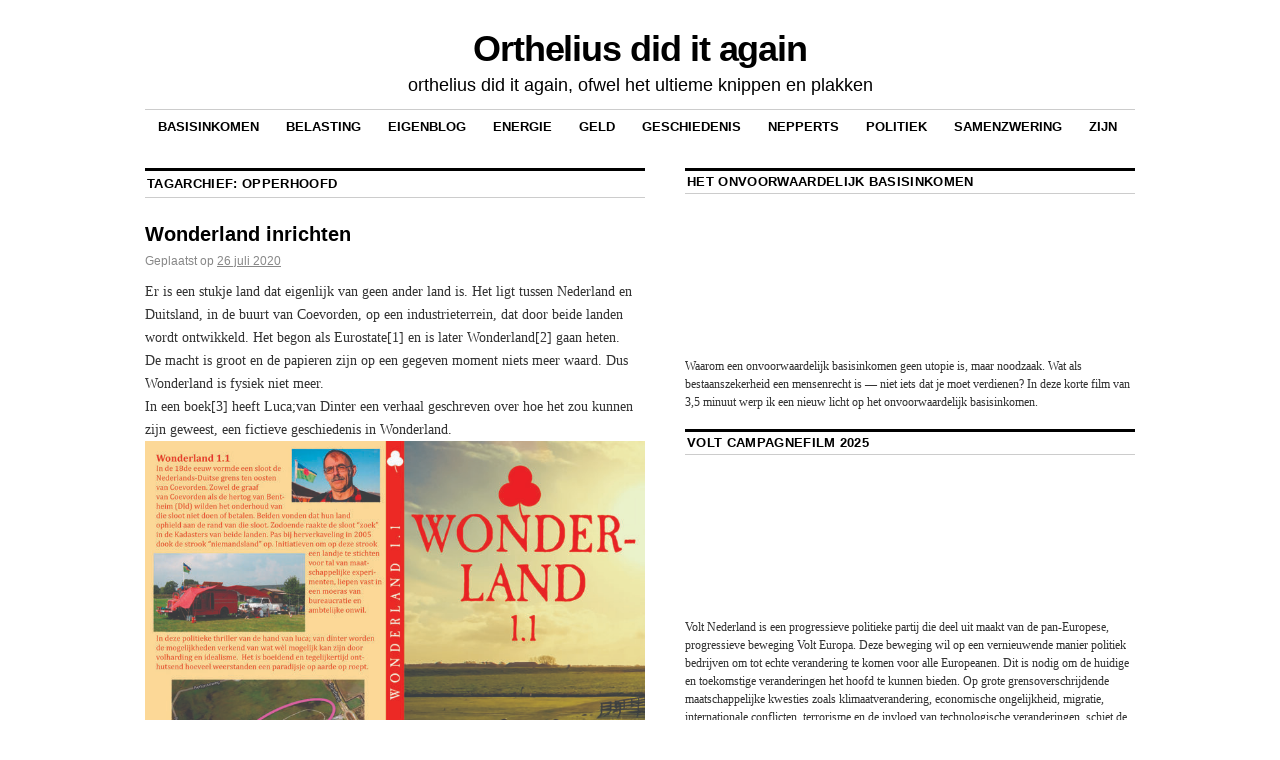

--- FILE ---
content_type: text/html; charset=UTF-8
request_url: https://orthelius.info/blog/tag/opperhoofd/
body_size: 15246
content:
<!DOCTYPE html>
<!--[if IE 6]>
<html id="ie6" lang="nl-NL">
<![endif]-->
<!--[if IE 8]>
<html id="ie8" lang="nl-NL">
<![endif]-->
<!--[if (!IE)]><!-->
<html lang="nl-NL">
<!--<![endif]-->

<head>
<meta charset="UTF-8" />
<title>opperhoofd Archieven - Orthelius did it again</title>
<link rel="profile" href="https://gmpg.org/xfn/11" />
<link rel="pingback" href="https://orthelius.info/blog/xmlrpc.php" />
<meta name='robots' content='index, follow, max-image-preview:large, max-snippet:-1, max-video-preview:-1' />

	<!-- This site is optimized with the Yoast SEO plugin v26.8 - https://yoast.com/product/yoast-seo-wordpress/ -->
	<link rel="canonical" href="https://orthelius.info/blog/tag/opperhoofd/" />
	<meta property="og:locale" content="nl_NL" />
	<meta property="og:type" content="article" />
	<meta property="og:title" content="opperhoofd Archieven - Orthelius did it again" />
	<meta property="og:url" content="https://orthelius.info/blog/tag/opperhoofd/" />
	<meta property="og:site_name" content="Orthelius did it again" />
	<meta property="og:image" content="https://orthelius.info/blog/wp-content/uploads/2014/06/lilith.jpg" />
	<meta property="og:image:width" content="199" />
	<meta property="og:image:height" content="253" />
	<meta property="og:image:type" content="image/jpeg" />
	<script type="application/ld+json" class="yoast-schema-graph">{"@context":"https://schema.org","@graph":[{"@type":"CollectionPage","@id":"https://orthelius.info/blog/tag/opperhoofd/","url":"https://orthelius.info/blog/tag/opperhoofd/","name":"opperhoofd Archieven - Orthelius did it again","isPartOf":{"@id":"https://orthelius.info/blog/#website"},"primaryImageOfPage":{"@id":"https://orthelius.info/blog/tag/opperhoofd/#primaryimage"},"image":{"@id":"https://orthelius.info/blog/tag/opperhoofd/#primaryimage"},"thumbnailUrl":"https://orthelius.info/blog/wp-content/uploads/2020/07/Wonderland-Cover-web-groot-2.jpg","breadcrumb":{"@id":"https://orthelius.info/blog/tag/opperhoofd/#breadcrumb"},"inLanguage":"nl-NL"},{"@type":"ImageObject","inLanguage":"nl-NL","@id":"https://orthelius.info/blog/tag/opperhoofd/#primaryimage","url":"https://orthelius.info/blog/wp-content/uploads/2020/07/Wonderland-Cover-web-groot-2.jpg","contentUrl":"https://orthelius.info/blog/wp-content/uploads/2020/07/Wonderland-Cover-web-groot-2.jpg","width":576,"height":639},{"@type":"BreadcrumbList","@id":"https://orthelius.info/blog/tag/opperhoofd/#breadcrumb","itemListElement":[{"@type":"ListItem","position":1,"name":"Home","item":"https://orthelius.info/blog/"},{"@type":"ListItem","position":2,"name":"opperhoofd"}]},{"@type":"WebSite","@id":"https://orthelius.info/blog/#website","url":"https://orthelius.info/blog/","name":"Orthelius did it again","description":"orthelius did it again, ofwel het ultieme knippen en plakken","potentialAction":[{"@type":"SearchAction","target":{"@type":"EntryPoint","urlTemplate":"https://orthelius.info/blog/?s={search_term_string}"},"query-input":{"@type":"PropertyValueSpecification","valueRequired":true,"valueName":"search_term_string"}}],"inLanguage":"nl-NL"}]}</script>
	<!-- / Yoast SEO plugin. -->


<link rel='dns-prefetch' href='//www.googletagmanager.com' />
<link rel="alternate" type="application/rss+xml" title="Orthelius did it again &raquo; feed" href="https://orthelius.info/blog/feed/" />
<link rel="alternate" type="application/rss+xml" title="Orthelius did it again &raquo; reacties feed" href="https://orthelius.info/blog/comments/feed/" />
<link rel="alternate" type="application/rss+xml" title="Orthelius did it again &raquo; opperhoofd tag feed" href="https://orthelius.info/blog/tag/opperhoofd/feed/" />
<style id='wp-img-auto-sizes-contain-inline-css' type='text/css'>
img:is([sizes=auto i],[sizes^="auto," i]){contain-intrinsic-size:3000px 1500px}
/*# sourceURL=wp-img-auto-sizes-contain-inline-css */
</style>
<style id='wp-emoji-styles-inline-css' type='text/css'>

	img.wp-smiley, img.emoji {
		display: inline !important;
		border: none !important;
		box-shadow: none !important;
		height: 1em !important;
		width: 1em !important;
		margin: 0 0.07em !important;
		vertical-align: -0.1em !important;
		background: none !important;
		padding: 0 !important;
	}
/*# sourceURL=wp-emoji-styles-inline-css */
</style>
<style id='wp-block-library-inline-css' type='text/css'>
:root{--wp-block-synced-color:#7a00df;--wp-block-synced-color--rgb:122,0,223;--wp-bound-block-color:var(--wp-block-synced-color);--wp-editor-canvas-background:#ddd;--wp-admin-theme-color:#007cba;--wp-admin-theme-color--rgb:0,124,186;--wp-admin-theme-color-darker-10:#006ba1;--wp-admin-theme-color-darker-10--rgb:0,107,160.5;--wp-admin-theme-color-darker-20:#005a87;--wp-admin-theme-color-darker-20--rgb:0,90,135;--wp-admin-border-width-focus:2px}@media (min-resolution:192dpi){:root{--wp-admin-border-width-focus:1.5px}}.wp-element-button{cursor:pointer}:root .has-very-light-gray-background-color{background-color:#eee}:root .has-very-dark-gray-background-color{background-color:#313131}:root .has-very-light-gray-color{color:#eee}:root .has-very-dark-gray-color{color:#313131}:root .has-vivid-green-cyan-to-vivid-cyan-blue-gradient-background{background:linear-gradient(135deg,#00d084,#0693e3)}:root .has-purple-crush-gradient-background{background:linear-gradient(135deg,#34e2e4,#4721fb 50%,#ab1dfe)}:root .has-hazy-dawn-gradient-background{background:linear-gradient(135deg,#faaca8,#dad0ec)}:root .has-subdued-olive-gradient-background{background:linear-gradient(135deg,#fafae1,#67a671)}:root .has-atomic-cream-gradient-background{background:linear-gradient(135deg,#fdd79a,#004a59)}:root .has-nightshade-gradient-background{background:linear-gradient(135deg,#330968,#31cdcf)}:root .has-midnight-gradient-background{background:linear-gradient(135deg,#020381,#2874fc)}:root{--wp--preset--font-size--normal:16px;--wp--preset--font-size--huge:42px}.has-regular-font-size{font-size:1em}.has-larger-font-size{font-size:2.625em}.has-normal-font-size{font-size:var(--wp--preset--font-size--normal)}.has-huge-font-size{font-size:var(--wp--preset--font-size--huge)}.has-text-align-center{text-align:center}.has-text-align-left{text-align:left}.has-text-align-right{text-align:right}.has-fit-text{white-space:nowrap!important}#end-resizable-editor-section{display:none}.aligncenter{clear:both}.items-justified-left{justify-content:flex-start}.items-justified-center{justify-content:center}.items-justified-right{justify-content:flex-end}.items-justified-space-between{justify-content:space-between}.screen-reader-text{border:0;clip-path:inset(50%);height:1px;margin:-1px;overflow:hidden;padding:0;position:absolute;width:1px;word-wrap:normal!important}.screen-reader-text:focus{background-color:#ddd;clip-path:none;color:#444;display:block;font-size:1em;height:auto;left:5px;line-height:normal;padding:15px 23px 14px;text-decoration:none;top:5px;width:auto;z-index:100000}html :where(.has-border-color){border-style:solid}html :where([style*=border-top-color]){border-top-style:solid}html :where([style*=border-right-color]){border-right-style:solid}html :where([style*=border-bottom-color]){border-bottom-style:solid}html :where([style*=border-left-color]){border-left-style:solid}html :where([style*=border-width]){border-style:solid}html :where([style*=border-top-width]){border-top-style:solid}html :where([style*=border-right-width]){border-right-style:solid}html :where([style*=border-bottom-width]){border-bottom-style:solid}html :where([style*=border-left-width]){border-left-style:solid}html :where(img[class*=wp-image-]){height:auto;max-width:100%}:where(figure){margin:0 0 1em}html :where(.is-position-sticky){--wp-admin--admin-bar--position-offset:var(--wp-admin--admin-bar--height,0px)}@media screen and (max-width:600px){html :where(.is-position-sticky){--wp-admin--admin-bar--position-offset:0px}}

/*# sourceURL=wp-block-library-inline-css */
</style><style id='global-styles-inline-css' type='text/css'>
:root{--wp--preset--aspect-ratio--square: 1;--wp--preset--aspect-ratio--4-3: 4/3;--wp--preset--aspect-ratio--3-4: 3/4;--wp--preset--aspect-ratio--3-2: 3/2;--wp--preset--aspect-ratio--2-3: 2/3;--wp--preset--aspect-ratio--16-9: 16/9;--wp--preset--aspect-ratio--9-16: 9/16;--wp--preset--color--black: #000000;--wp--preset--color--cyan-bluish-gray: #abb8c3;--wp--preset--color--white: #ffffff;--wp--preset--color--pale-pink: #f78da7;--wp--preset--color--vivid-red: #cf2e2e;--wp--preset--color--luminous-vivid-orange: #ff6900;--wp--preset--color--luminous-vivid-amber: #fcb900;--wp--preset--color--light-green-cyan: #7bdcb5;--wp--preset--color--vivid-green-cyan: #00d084;--wp--preset--color--pale-cyan-blue: #8ed1fc;--wp--preset--color--vivid-cyan-blue: #0693e3;--wp--preset--color--vivid-purple: #9b51e0;--wp--preset--gradient--vivid-cyan-blue-to-vivid-purple: linear-gradient(135deg,rgb(6,147,227) 0%,rgb(155,81,224) 100%);--wp--preset--gradient--light-green-cyan-to-vivid-green-cyan: linear-gradient(135deg,rgb(122,220,180) 0%,rgb(0,208,130) 100%);--wp--preset--gradient--luminous-vivid-amber-to-luminous-vivid-orange: linear-gradient(135deg,rgb(252,185,0) 0%,rgb(255,105,0) 100%);--wp--preset--gradient--luminous-vivid-orange-to-vivid-red: linear-gradient(135deg,rgb(255,105,0) 0%,rgb(207,46,46) 100%);--wp--preset--gradient--very-light-gray-to-cyan-bluish-gray: linear-gradient(135deg,rgb(238,238,238) 0%,rgb(169,184,195) 100%);--wp--preset--gradient--cool-to-warm-spectrum: linear-gradient(135deg,rgb(74,234,220) 0%,rgb(151,120,209) 20%,rgb(207,42,186) 40%,rgb(238,44,130) 60%,rgb(251,105,98) 80%,rgb(254,248,76) 100%);--wp--preset--gradient--blush-light-purple: linear-gradient(135deg,rgb(255,206,236) 0%,rgb(152,150,240) 100%);--wp--preset--gradient--blush-bordeaux: linear-gradient(135deg,rgb(254,205,165) 0%,rgb(254,45,45) 50%,rgb(107,0,62) 100%);--wp--preset--gradient--luminous-dusk: linear-gradient(135deg,rgb(255,203,112) 0%,rgb(199,81,192) 50%,rgb(65,88,208) 100%);--wp--preset--gradient--pale-ocean: linear-gradient(135deg,rgb(255,245,203) 0%,rgb(182,227,212) 50%,rgb(51,167,181) 100%);--wp--preset--gradient--electric-grass: linear-gradient(135deg,rgb(202,248,128) 0%,rgb(113,206,126) 100%);--wp--preset--gradient--midnight: linear-gradient(135deg,rgb(2,3,129) 0%,rgb(40,116,252) 100%);--wp--preset--font-size--small: 13px;--wp--preset--font-size--medium: 20px;--wp--preset--font-size--large: 36px;--wp--preset--font-size--x-large: 42px;--wp--preset--spacing--20: 0.44rem;--wp--preset--spacing--30: 0.67rem;--wp--preset--spacing--40: 1rem;--wp--preset--spacing--50: 1.5rem;--wp--preset--spacing--60: 2.25rem;--wp--preset--spacing--70: 3.38rem;--wp--preset--spacing--80: 5.06rem;--wp--preset--shadow--natural: 6px 6px 9px rgba(0, 0, 0, 0.2);--wp--preset--shadow--deep: 12px 12px 50px rgba(0, 0, 0, 0.4);--wp--preset--shadow--sharp: 6px 6px 0px rgba(0, 0, 0, 0.2);--wp--preset--shadow--outlined: 6px 6px 0px -3px rgb(255, 255, 255), 6px 6px rgb(0, 0, 0);--wp--preset--shadow--crisp: 6px 6px 0px rgb(0, 0, 0);}:where(.is-layout-flex){gap: 0.5em;}:where(.is-layout-grid){gap: 0.5em;}body .is-layout-flex{display: flex;}.is-layout-flex{flex-wrap: wrap;align-items: center;}.is-layout-flex > :is(*, div){margin: 0;}body .is-layout-grid{display: grid;}.is-layout-grid > :is(*, div){margin: 0;}:where(.wp-block-columns.is-layout-flex){gap: 2em;}:where(.wp-block-columns.is-layout-grid){gap: 2em;}:where(.wp-block-post-template.is-layout-flex){gap: 1.25em;}:where(.wp-block-post-template.is-layout-grid){gap: 1.25em;}.has-black-color{color: var(--wp--preset--color--black) !important;}.has-cyan-bluish-gray-color{color: var(--wp--preset--color--cyan-bluish-gray) !important;}.has-white-color{color: var(--wp--preset--color--white) !important;}.has-pale-pink-color{color: var(--wp--preset--color--pale-pink) !important;}.has-vivid-red-color{color: var(--wp--preset--color--vivid-red) !important;}.has-luminous-vivid-orange-color{color: var(--wp--preset--color--luminous-vivid-orange) !important;}.has-luminous-vivid-amber-color{color: var(--wp--preset--color--luminous-vivid-amber) !important;}.has-light-green-cyan-color{color: var(--wp--preset--color--light-green-cyan) !important;}.has-vivid-green-cyan-color{color: var(--wp--preset--color--vivid-green-cyan) !important;}.has-pale-cyan-blue-color{color: var(--wp--preset--color--pale-cyan-blue) !important;}.has-vivid-cyan-blue-color{color: var(--wp--preset--color--vivid-cyan-blue) !important;}.has-vivid-purple-color{color: var(--wp--preset--color--vivid-purple) !important;}.has-black-background-color{background-color: var(--wp--preset--color--black) !important;}.has-cyan-bluish-gray-background-color{background-color: var(--wp--preset--color--cyan-bluish-gray) !important;}.has-white-background-color{background-color: var(--wp--preset--color--white) !important;}.has-pale-pink-background-color{background-color: var(--wp--preset--color--pale-pink) !important;}.has-vivid-red-background-color{background-color: var(--wp--preset--color--vivid-red) !important;}.has-luminous-vivid-orange-background-color{background-color: var(--wp--preset--color--luminous-vivid-orange) !important;}.has-luminous-vivid-amber-background-color{background-color: var(--wp--preset--color--luminous-vivid-amber) !important;}.has-light-green-cyan-background-color{background-color: var(--wp--preset--color--light-green-cyan) !important;}.has-vivid-green-cyan-background-color{background-color: var(--wp--preset--color--vivid-green-cyan) !important;}.has-pale-cyan-blue-background-color{background-color: var(--wp--preset--color--pale-cyan-blue) !important;}.has-vivid-cyan-blue-background-color{background-color: var(--wp--preset--color--vivid-cyan-blue) !important;}.has-vivid-purple-background-color{background-color: var(--wp--preset--color--vivid-purple) !important;}.has-black-border-color{border-color: var(--wp--preset--color--black) !important;}.has-cyan-bluish-gray-border-color{border-color: var(--wp--preset--color--cyan-bluish-gray) !important;}.has-white-border-color{border-color: var(--wp--preset--color--white) !important;}.has-pale-pink-border-color{border-color: var(--wp--preset--color--pale-pink) !important;}.has-vivid-red-border-color{border-color: var(--wp--preset--color--vivid-red) !important;}.has-luminous-vivid-orange-border-color{border-color: var(--wp--preset--color--luminous-vivid-orange) !important;}.has-luminous-vivid-amber-border-color{border-color: var(--wp--preset--color--luminous-vivid-amber) !important;}.has-light-green-cyan-border-color{border-color: var(--wp--preset--color--light-green-cyan) !important;}.has-vivid-green-cyan-border-color{border-color: var(--wp--preset--color--vivid-green-cyan) !important;}.has-pale-cyan-blue-border-color{border-color: var(--wp--preset--color--pale-cyan-blue) !important;}.has-vivid-cyan-blue-border-color{border-color: var(--wp--preset--color--vivid-cyan-blue) !important;}.has-vivid-purple-border-color{border-color: var(--wp--preset--color--vivid-purple) !important;}.has-vivid-cyan-blue-to-vivid-purple-gradient-background{background: var(--wp--preset--gradient--vivid-cyan-blue-to-vivid-purple) !important;}.has-light-green-cyan-to-vivid-green-cyan-gradient-background{background: var(--wp--preset--gradient--light-green-cyan-to-vivid-green-cyan) !important;}.has-luminous-vivid-amber-to-luminous-vivid-orange-gradient-background{background: var(--wp--preset--gradient--luminous-vivid-amber-to-luminous-vivid-orange) !important;}.has-luminous-vivid-orange-to-vivid-red-gradient-background{background: var(--wp--preset--gradient--luminous-vivid-orange-to-vivid-red) !important;}.has-very-light-gray-to-cyan-bluish-gray-gradient-background{background: var(--wp--preset--gradient--very-light-gray-to-cyan-bluish-gray) !important;}.has-cool-to-warm-spectrum-gradient-background{background: var(--wp--preset--gradient--cool-to-warm-spectrum) !important;}.has-blush-light-purple-gradient-background{background: var(--wp--preset--gradient--blush-light-purple) !important;}.has-blush-bordeaux-gradient-background{background: var(--wp--preset--gradient--blush-bordeaux) !important;}.has-luminous-dusk-gradient-background{background: var(--wp--preset--gradient--luminous-dusk) !important;}.has-pale-ocean-gradient-background{background: var(--wp--preset--gradient--pale-ocean) !important;}.has-electric-grass-gradient-background{background: var(--wp--preset--gradient--electric-grass) !important;}.has-midnight-gradient-background{background: var(--wp--preset--gradient--midnight) !important;}.has-small-font-size{font-size: var(--wp--preset--font-size--small) !important;}.has-medium-font-size{font-size: var(--wp--preset--font-size--medium) !important;}.has-large-font-size{font-size: var(--wp--preset--font-size--large) !important;}.has-x-large-font-size{font-size: var(--wp--preset--font-size--x-large) !important;}
/*# sourceURL=global-styles-inline-css */
</style>

<style id='classic-theme-styles-inline-css' type='text/css'>
/*! This file is auto-generated */
.wp-block-button__link{color:#fff;background-color:#32373c;border-radius:9999px;box-shadow:none;text-decoration:none;padding:calc(.667em + 2px) calc(1.333em + 2px);font-size:1.125em}.wp-block-file__button{background:#32373c;color:#fff;text-decoration:none}
/*# sourceURL=/wp-includes/css/classic-themes.min.css */
</style>
<link rel='stylesheet' id='coraline-css' href='https://orthelius.info/blog/wp-content/themes/coraline/style.css?ver=6.9' type='text/css' media='all' />

<!-- Google tag (gtag.js) snippet toegevoegd door Site Kit -->
<!-- Google Analytics snippet toegevoegd door Site Kit -->
<script type="text/javascript" src="https://www.googletagmanager.com/gtag/js?id=G-YC499M0XLY" id="google_gtagjs-js" async></script>
<script type="text/javascript" id="google_gtagjs-js-after">
/* <![CDATA[ */
window.dataLayer = window.dataLayer || [];function gtag(){dataLayer.push(arguments);}
gtag("set","linker",{"domains":["orthelius.info"]});
gtag("js", new Date());
gtag("set", "developer_id.dZTNiMT", true);
gtag("config", "G-YC499M0XLY");
//# sourceURL=google_gtagjs-js-after
/* ]]> */
</script>
<link rel="https://api.w.org/" href="https://orthelius.info/blog/wp-json/" /><link rel="alternate" title="JSON" type="application/json" href="https://orthelius.info/blog/wp-json/wp/v2/tags/451" /><link rel="EditURI" type="application/rsd+xml" title="RSD" href="https://orthelius.info/blog/xmlrpc.php?rsd" />
<meta name="generator" content="Site Kit by Google 1.170.0" /><meta name="google-site-verification" content="mWe1qkbYc3BeeAEHL8Lx77joqyloUj7cNXobpmcp8pU"><link rel="icon" href="https://orthelius.info/blog/wp-content/uploads/2015/04/10421119_665260560217064_5903725306495332712_n-5525769ev1_site_icon-32x32.png" sizes="32x32" />
<link rel="icon" href="https://orthelius.info/blog/wp-content/uploads/2015/04/10421119_665260560217064_5903725306495332712_n-5525769ev1_site_icon-256x256.png" sizes="192x192" />
<link rel="apple-touch-icon" href="https://orthelius.info/blog/wp-content/uploads/2015/04/10421119_665260560217064_5903725306495332712_n-5525769ev1_site_icon-256x256.png" />
<meta name="msapplication-TileImage" content="https://orthelius.info/blog/wp-content/uploads/2015/04/10421119_665260560217064_5903725306495332712_n-5525769ev1_site_icon.png" />
		<style type="text/css" id="wp-custom-css">
			.comments-link {display:none;}		</style>
		<link rel='stylesheet' id='rpwe-style-css' href='https://orthelius.info/blog/wp-content/plugins/recent-posts-widget-extended/assets/css/rpwe-frontend.css?ver=2.0.2' type='text/css' media='all' />
</head>

<body class="archive tag tag-opperhoofd tag-451 wp-theme-coraline three-column content-sidebar-sidebar">
<div id="container" class="hfeed contain">
	<div id="header">
		<div id="masthead" role="banner">
						<div id="site-title">
				<span>
					<a href="https://orthelius.info/blog/" title="Orthelius did it again" rel="home">Orthelius did it again</a>
				</span>
			</div>
			<div id="site-description">orthelius did it again, ofwel het ultieme knippen en plakken</div>
		</div><!-- #masthead -->

		<div id="access" role="navigation">
		  			<div class="skip-link screen-reader-text"><a href="#content" title="Naar de inhoud springen">Naar de inhoud springen</a></div>
						<div class="menu-header"><ul id="menu-hoofdmenu" class="menu"><li id="menu-item-538" class="menu-item menu-item-type-taxonomy menu-item-object-category menu-item-538"><a href="https://orthelius.info/blog/category/basisinkomen/">Basisinkomen</a></li>
<li id="menu-item-542" class="menu-item menu-item-type-taxonomy menu-item-object-category menu-item-542"><a href="https://orthelius.info/blog/category/belasting/">Belasting</a></li>
<li id="menu-item-539" class="menu-item menu-item-type-taxonomy menu-item-object-category menu-item-539"><a href="https://orthelius.info/blog/category/eigenblog/">EigenBlog</a></li>
<li id="menu-item-541" class="menu-item menu-item-type-taxonomy menu-item-object-category menu-item-541"><a href="https://orthelius.info/blog/category/energie/">Energie</a></li>
<li id="menu-item-540" class="menu-item menu-item-type-taxonomy menu-item-object-category menu-item-540"><a href="https://orthelius.info/blog/category/geld/">Geld</a></li>
<li id="menu-item-543" class="menu-item menu-item-type-taxonomy menu-item-object-category menu-item-543"><a href="https://orthelius.info/blog/category/geschiedenis/">Geschiedenis</a></li>
<li id="menu-item-659" class="menu-item menu-item-type-taxonomy menu-item-object-category menu-item-659"><a href="https://orthelius.info/blog/category/nepperts/">Nepperts</a></li>
<li id="menu-item-535" class="menu-item menu-item-type-taxonomy menu-item-object-category menu-item-535"><a href="https://orthelius.info/blog/category/politiek/">Politiek</a></li>
<li id="menu-item-536" class="menu-item menu-item-type-taxonomy menu-item-object-category menu-item-536"><a href="https://orthelius.info/blog/category/samenzwering/">Samenzwering</a></li>
<li id="menu-item-537" class="menu-item menu-item-type-taxonomy menu-item-object-category menu-item-537"><a href="https://orthelius.info/blog/category/zijn/">Zijn</a></li>
</ul></div>		</div><!-- #access -->

		<div id="branding">
					</div><!-- #branding -->
	</div><!-- #header -->

	<div id="content-box">

<div id="content-container">
	<div id="content" role="main">

		<h1 class="page-title">Tagarchief: <span>opperhoofd</span></h1>

		




			<div id="post-730" class="post-730 post type-post status-publish format-standard has-post-thumbnail hentry category-basisinkomen category-belasting category-eigenblog category-energie category-geld category-geschiedenis category-politiek category-rente category-zijn tag-basisinkomen-2 tag-belasting-2 tag-boek tag-consensus tag-crisis tag-eurostate tag-geld-2 tag-inrichting tag-opperhoofd tag-sociocratie tag-sparen tag-winst tag-wonderland">
			<h2 class="entry-title"><a href="https://orthelius.info/blog/wonderland-inrichten/" rel="bookmark">Wonderland inrichten</a></h2>

			<div class="entry-meta">
				<span class="meta-prep meta-prep-author">Geplaatst op</span> <a href="https://orthelius.info/blog/wonderland-inrichten/" title="09:45" rel="bookmark"><span class="entry-date">26 juli 2020</span></a><span class="comments-link"><span class="meta-sep">|</span> <span>Reacties uitgeschakeld<span class="screen-reader-text"> voor Wonderland inrichten</span></span></span>
			</div><!-- .entry-meta -->

				<div class="entry-content">
				<p>Er is een stukje land dat eigenlijk van geen ander land is. Het ligt tussen Nederland en Duitsland, in de buurt van Coevorden, op een industrieterrein, dat door beide landen wordt ontwikkeld. Het begon als Eurostate[1] en is later Wonderland[2] gaan heten.<br />
De macht is groot en de papieren zijn op een gegeven moment niets meer waard. Dus Wonderland is fysiek niet meer.<br />
In een boek[3] heeft Luca;van Dinter een verhaal geschreven over hoe het zou kunnen zijn geweest, een fictieve geschiedenis in Wonderland.<img fetchpriority="high" decoding="async" class="aligncenter size-large wp-image-739" src="https://orthelius.info/blog/wp-content/uploads/2020/07/Wonderland-Cover-web-groot-1024x705.jpg" alt="" width="500" height="344" srcset="https://orthelius.info/blog/wp-content/uploads/2020/07/Wonderland-Cover-web-groot-1024x705.jpg 1024w, https://orthelius.info/blog/wp-content/uploads/2020/07/Wonderland-Cover-web-groot-300x207.jpg 300w, https://orthelius.info/blog/wp-content/uploads/2020/07/Wonderland-Cover-web-groot-768x529.jpg 768w, https://orthelius.info/blog/wp-content/uploads/2020/07/Wonderland-Cover-web-groot-800x551.jpg 800w, https://orthelius.info/blog/wp-content/uploads/2020/07/Wonderland-Cover-web-groot.jpg 1200w" sizes="(max-width: 500px) 100vw, 500px" /></p>
<blockquote><p>Het verhaal in romanvorm begint met de bemensing van Wonderland en gaat verder met het weerstaan van hardnekkige pogingen van Coevorden, de Nederlandse Staat en andere duistere krachten achter de schermen om Wonderland daar weg te hebben.<br />
Want binnen de Europese Unie zit niemand te wachten op een politieke splijtzwam in het hart van die Unie. Gelet op de reputatie van de initiatiefnemers moet tot bijna iedere prijs voorkomen worden dat dit landje blijft bestaan. Een gewelddadige confrontatie met de dreiging van kernwapens is het afschuwelijke vooruitzicht.</p></blockquote>
<p>Er wordt nog steeds nagedacht over de inrichten van Wonderland, maar dat zal een viruele staat zijn lijkt mij, of het is hoe we na alle crises onze Wondere Wereld willen inrichten.<br />
Op een Telegram-groep wordt daar over gediscussieerd, mijn bijdrage komt hier:</p>
<hr />
<p>Luca, ik heb Wonderland 1.1 in 1 ruk uitgelezen, vond het een geweldig boek, erg grappig hoe je je eigen visie op de maatschappij daarin hebt verwerkt. bruggenbouwen is inderdaad een beste manier&#8230;</p>
<p>Over de inrichting van de maatschappij kan ik kort zijn. Ik ga volledig voor een onvoorwaardelijk basisinkomen dat hoog genoeg is om goed van te leven, individueel is, dus voor iedereen zelf, ongeacht leeftijd, zonder verplichting tot werk of enige andere tegenprestatie, zonder controle op inkomen of vermogen.<br />
[4]</p>
<p>Voor een geldstelsel maakt het me niet uit hoe het heet of hoe het eruit ziet, goud, digitaal, papier, of ander metaal. als er maar geen rente over geheven wordt. Dus rente bestaat niet in mijn stelsel. als je wat wilt lenen kan dat, maar tegen een vast bedrag dat je van te voren afspreekt en niet veranderd in de afgesproken terugbetalingstermijn.<br />
Als je geld wilt oppotten, dan moet je daarvoor huur betalen. ook per bedrag/maand</p>
<p>Belasting heffen is iets wat eigenlijk alleen kan op consumptie of verbruik, want alles wat je belast dat wil je eigenlijk niet, loonbelasting is daar een heel raar tegengesteld voorbeeld van. maar andere belastingen die worden geheven omdat je iets niet wilt.<br />
Dus in Wonderland alleen belasting op consumptie en verbruik, winst, dividend en vermogen (hoewel speculatie bij wet verboden moet zijn)<br />
<a href="https://orthelius.info/blog/variabele-belasting-en-basisinkomen/" target="_blank" rel="noopener noreferrer">https://orthelius.info/blog/variabele-belasting-en-basisinkomen/</a></p>
<p>Democratie is ok, consensus is ok, sociocratie is ok, maar deze hebben in oplopende mate een moeilijkheidsgraad, soms moeten er knopen doorgehakt worden omdat het proces anders te lang duurt, dus er moet een soort van gekozen opperhoofd zijn, het liefst voor 1 jaar aangesteld, en alleen beslissingsbevoegd voor korte-termijnbeslissingen. Voor de lange termijn hoeft dat niet, daar is genoeg tijd voor met de sociocratie en consensus, gewoon praten en bruggen bouwen&#8230;&#8230;..</p>
<hr />
<ul>
<li>[3] Wonderland 1.1 boek kopen: <a href="https://www.dereunie.info/index.php/wonderland" target="_blank" rel="noopener noreferrer">https://www.dereunie.info/index.php/wonderland</a></li>
<li>[1] <a href="http://www.eurostaete.eu/" target="_blank" rel="noopener noreferrer">http://www.eurostaete.eu/</a></li>
<li>[1] <a href="https://nl.wikipedia.org/wiki/Eurostaete" target="_blank" rel="noopener noreferrer">https://nl.wikipedia.org/wiki/Eurostaete</a></li>
<li>[2] <a href="https://www.rtvdrenthe.nl/nieuws/111520/Oud-bewoners-Vrijstaat-Wonderland-terug-op-oude-nest" target="_blank" rel="noopener noreferrer">https://www.rtvdrenthe.nl/nieuws/111520/Oud-bewoners-Vrijstaat-Wonderland-terug-op-oude-nest</a></li>
<li>[2] <a href="https://www.mistermotley.nl/art-everyday-life/een-stukje-niemandsland-coevorden" target="_blank" rel="noopener noreferrer">https://www.mistermotley.nl/art-everyday-life/een-stukje-niemandsland-coevorden</a></li>
<li>[2] <a href="https://www.rtvdrenthe.nl/nieuws/103194/Politie-ontruimt-vrijstaat-Wonderland-bij-Coevorden" target="_blank" rel="noopener noreferrer">https://www.rtvdrenthe.nl/nieuws/103194/Politie-ontruimt-vrijstaat-Wonderland-bij-Coevorden</a></li>
<li>[4] <a href="https://basisinkomen.net/obi/de-4-criteria-voor-een-onvoorwaardelijk-basisinkomen/" target="_blank" rel="noopener noreferrer">https://basisinkomen.net/obi/de-4-criteria-voor-een-onvoorwaardelijk-basisinkomen/</a></li>
<li>[4] <a href="https://basisinkomenvoordummies.nl/" target="_blank" rel="noopener noreferrer">https://basisinkomenvoordummies.nl/</a></li>
</ul>
<p>&nbsp;</p>
							</div><!-- .entry-content -->
	
			<div class="entry-info">
					<p class="comments-link"><span>Reacties uitgeschakeld<span class="screen-reader-text"> voor Wonderland inrichten</span></span></p>
									<p class="cat-links">
						<span class="entry-info-prep entry-info-prep-cat-links">Geplaatst in</span> <a href="https://orthelius.info/blog/category/basisinkomen/" rel="category tag">Basisinkomen</a>, <a href="https://orthelius.info/blog/category/belasting/" rel="category tag">Belasting</a>, <a href="https://orthelius.info/blog/category/eigenblog/" rel="category tag">EIgenBlog</a>, <a href="https://orthelius.info/blog/category/energie/" rel="category tag">Energie</a>, <a href="https://orthelius.info/blog/category/geld/" rel="category tag">Geld</a>, <a href="https://orthelius.info/blog/category/geschiedenis/" rel="category tag">Geschiedenis</a>, <a href="https://orthelius.info/blog/category/politiek/" rel="category tag">Politiek</a>, <a href="https://orthelius.info/blog/category/rente/" rel="category tag">Rente</a>, <a href="https://orthelius.info/blog/category/zijn/" rel="category tag">Zijn</a>					</p>
													<p class="tag-links">
						<span class="entry-info-prep entry-info-prep-tag-links">Tags:</span> <a href="https://orthelius.info/blog/tag/basisinkomen-2/" rel="tag">basisinkomen</a>, <a href="https://orthelius.info/blog/tag/belasting-2/" rel="tag">belasting</a>, <a href="https://orthelius.info/blog/tag/boek/" rel="tag">boek</a>, <a href="https://orthelius.info/blog/tag/consensus/" rel="tag">consensus</a>, <a href="https://orthelius.info/blog/tag/crisis/" rel="tag">crisis</a>, <a href="https://orthelius.info/blog/tag/eurostate/" rel="tag">eurostate</a>, <a href="https://orthelius.info/blog/tag/geld-2/" rel="tag">geld</a>, <a href="https://orthelius.info/blog/tag/inrichting/" rel="tag">inrichting</a>, <a href="https://orthelius.info/blog/tag/opperhoofd/" rel="tag">opperhoofd</a>, <a href="https://orthelius.info/blog/tag/sociocratie/" rel="tag">sociocratie</a>, <a href="https://orthelius.info/blog/tag/sparen/" rel="tag">sparen</a>, <a href="https://orthelius.info/blog/tag/winst/" rel="tag">winst</a>, <a href="https://orthelius.info/blog/tag/wonderland/" rel="tag">wonderland</a>					</p>
											</div><!-- .entry-info -->
		</div><!-- #post-## -->

		
	

	</div><!-- #content -->
</div><!-- #content-container -->


				<div id="main-sidebars">

		
		<div id="feature" class="widget-area" role="complementary">
			<ul class="xoxo">
				<li id="text-23" class="widget-container widget_text"><h3 class="widget-title">Het Onvoorwaardelijk Basisinkomen</h3>			<div class="textwidget"><iframe src="https://www.youtube.com/embed/o7H2_dXXnf0?si=WqMIF4_A84ScvJ8f" title="YouTube video player" frameborder="0" allow="accelerometer; autoplay; clipboard-write; encrypted-media; gyroscope; picture-in-picture; web-share" referrerpolicy="strict-origin-when-cross-origin" allowfullscreen></iframe><br/>Waarom een onvoorwaardelijk basisinkomen geen utopie is, maar noodzaak.  Wat als bestaanszekerheid een mensenrecht is — niet iets dat je moet verdienen?
In deze korte film van 3,5 minuut werp ik een nieuw licht op het onvoorwaardelijk basisinkomen.
 </div>
		</li><li id="text-21" class="widget-container widget_text"><h3 class="widget-title">VOLT campagnefilm 2025</h3>			<div class="textwidget"> <iframe src="//www.youtube.com/embed/Y7Zv171Qm1U" frameborder="0" allowfullscreen></iframe><br/>Volt Nederland is een progressieve politieke partij die deel uit maakt van de pan-Europese, progressieve beweging Volt Europa. Deze beweging wil op een vernieuwende manier politiek bedrijven om tot echte verandering te komen voor alle Europeanen. Dit is nodig om de huidige en toekomstige veranderingen het hoofd te kunnen bieden. Op grote grensoverschrijdende maatschappelijke kwesties zoals klimaatverandering, economische ongelijkheid, migratie, internationale conflicten, terrorisme en de invloed van technologische veranderingen, schiet de landelijke politiek te kort en is het noodzakelijk om samen als één Europa de krachten te bundelen. Wij, als grensoverschrijdende partij Volt Europa, geloven dat we Europeanen kunnen verbinden, tot inzichten kunnen laten komen en elkaar kunnen laten helpen om tot betere en efficiëntere oplossingen te komen voor de huidige problematiek. Een nieuwe manier van politiek bedrijven op een pan-Europese schaal, in een nieuwe tijd.</div>
		</li><li id="text-2" class="widget-container widget_text"><h3 class="widget-title">Het Goeie Leven</h3>			<div class="textwidget"><iframe src="//www.youtube.com/embed/D-eNs_CbxMs" frameborder="0" allowfullscreen></iframe><br/>Het Goeie Leven' is een nummer ter promotie van het onvoorwaardelijk basisinkomen. Het basisinkomen is dé oplossing voor de economische en sociale problemen van deze tijd. Daarnaast stelt het mensen in staat om 'het goeie leven' te leiden. </div>
		</li><li id="text-24" class="widget-container widget_text"><h3 class="widget-title">Impressum</h3>			<div class="textwidget"><p><a href="https://orthelius.info/blog/wp-content/uploads/2014/06/robinbicycle157.jpg"><img loading="lazy" decoding="async" class="alignleft wp-image-172" src="https://orthelius.info/blog/wp-content/uploads/2014/06/robinbicycle157.jpg" alt="robinbicycle157" width="77" height="77" srcset="https://orthelius.info/blog/wp-content/uploads/2014/06/robinbicycle157.jpg 157w, https://orthelius.info/blog/wp-content/uploads/2014/06/robinbicycle157-150x150.jpg 150w" sizes="auto, (max-width: 77px) 100vw, 77px" /></a><a href="http://twitter.com/orthelius" target="_blank" rel="noopener">@orthelius@twitter.com</a><br />
<a href="https://toot.community/@orthelius" rel="me">@orthelius@toot.community</a><br />
<a href="https://bsky.app/@orthelius.info" target="_blank" rel="noopener">bsky.app/@orthelius.info</a><br />
netherlands</p>
<p>dan zal ik nog es iets zeggen hè!<br />
Basisinkomen #OBI, Rente afschaffen (0%) #MPE, Geen inkomstenbelasting maar verbruiksbelasting, #Nulpuntenergie, #Zelfvoorziening, #Baas over eigen Bits, #bewust-Zijn, #Mensa, #BIEN, #UBIE, #4sqSU, #OBi, #cultuurmarxist, #PvdD, #republikein, #volt, #piraat, #gutmensch, #antifascist</p>
<table style="color: #505050;">
<tbody>
<tr>
<td><a href="http://mensa.nl"><img loading="lazy" decoding="async" class="wp-image-170 size-full aligncenter" src="https://orthelius.info/blog/wp-content/uploads/2014/06/mensa-member.gif" alt="mensa-member" width="102" height="42" /></a></p>
<p>#iqtestBNN2013: 144</td>
<td align="middle"><a href="http://basicincome.org/bien/membership.html"><img loading="lazy" decoding="async" class="wp-image-171 aligncenter" src="https://orthelius.info/blog/wp-content/uploads/2014/06/bien_logo.gif" alt="bien_logo" width="157" height="52" /></a><br />
Life Member/B(i)ENefactor</td>
<td align="middle"><img loading="lazy" decoding="async" class="aligncenter wp-image-839" src="https://orthelius.info/blog/wp-content/uploads/2022/11/1280px-LGBTQ_rainbow_flag_Quasar_Progress_variant.svg_-1024x650.png" alt="" width="100" height="64" srcset="https://orthelius.info/blog/wp-content/uploads/2022/11/1280px-LGBTQ_rainbow_flag_Quasar_Progress_variant.svg_-1024x650.png 1024w, https://orthelius.info/blog/wp-content/uploads/2022/11/1280px-LGBTQ_rainbow_flag_Quasar_Progress_variant.svg_-300x191.png 300w, https://orthelius.info/blog/wp-content/uploads/2022/11/1280px-LGBTQ_rainbow_flag_Quasar_Progress_variant.svg_-768x488.png 768w, https://orthelius.info/blog/wp-content/uploads/2022/11/1280px-LGBTQ_rainbow_flag_Quasar_Progress_variant.svg_-800x508.png 800w, https://orthelius.info/blog/wp-content/uploads/2022/11/1280px-LGBTQ_rainbow_flag_Quasar_Progress_variant.svg_.png 1280w" sizes="auto, (max-width: 100px) 100vw, 100px" /></td>
</tr>
</tbody>
</table>
</div>
		</li><li id="media_image-3" class="widget-container widget_media_image"><h3 class="widget-title">Unconditional Basic Income Europe</h3><a href="http://basicincome-europe.org"><img width="800" height="199" src="https://orthelius.info/blog/wp-content/uploads/2014/06/01_ubie_on_white_left_arranged-h240-800x199.jpg" class="image wp-image-272 alignnone attachment-coraline-image-template size-coraline-image-template" alt="Unconditional Basic Income Europe" style="max-width: 100%; height: auto;" decoding="async" loading="lazy" srcset="https://orthelius.info/blog/wp-content/uploads/2014/06/01_ubie_on_white_left_arranged-h240-800x199.jpg 800w, https://orthelius.info/blog/wp-content/uploads/2014/06/01_ubie_on_white_left_arranged-h240-300x74.jpg 300w, https://orthelius.info/blog/wp-content/uploads/2014/06/01_ubie_on_white_left_arranged-h240.jpg 962w" sizes="auto, (max-width: 800px) 100vw, 800px" /></a></li>			</ul>
		</div><!-- #feature.widget-area -->

		
		
		<div id="primary" class="widget-area" role="complementary">
					<ul class="xoxo">

			<li id="search-2" class="widget-container widget_search"><form role="search" method="get" id="searchform" class="searchform" action="https://orthelius.info/blog/">
				<div>
					<label class="screen-reader-text" for="s">Zoeken naar:</label>
					<input type="text" value="" name="s" id="s" />
					<input type="submit" id="searchsubmit" value="Zoeken" />
				</div>
			</form></li><li id="rpwe_widget-2" class="widget-container rpwe_widget recent-posts-extended"><h3 class="widget-title">Recent Posts</h3><div  class="rpwe-block"><ul class="rpwe-ul"><li class="rpwe-li rpwe-clearfix"><a class="rpwe-img" href="https://orthelius.info/blog/kamerzetels-vullen-op-basis-van-ledenaantallen/" target="_self"><img class="rpwe-alignleft rpwe-thumb" src="https://orthelius.info/blog/wp-content/uploads/2025/10/ledenkamer800-45x45.jpg" alt="Kamerzetels vullen op basis van ledenaantallen" height="45" width="45" loading="lazy" decoding="async"></a><h3 class="rpwe-title"><a href="https://orthelius.info/blog/kamerzetels-vullen-op-basis-van-ledenaantallen/" target="_self">Kamerzetels vullen op basis van ledenaantallen</a></h3><div class="rpwe-summary">Opstel: Een ledengebaseerde verdeling van Kamerzetels in Nederland Inleiding Stel je voor dat Nederland zijn &hellip;<a href="https://orthelius.info/blog/kamerzetels-vullen-op-basis-van-ledenaantallen/" class="more-link">Meer »</a></div></li><li class="rpwe-li rpwe-clearfix"><a class="rpwe-img" href="https://orthelius.info/blog/hoe-lossen-we-het-wolvenprobleem-op/" target="_self"><img class="rpwe-alignleft rpwe-thumb" src="https://orthelius.info/blog/wp-content/uploads/2025/09/roodkapjes-verboden-45x45.jpg" alt="Hoe lossen we het wolvenprobleem op?" height="45" width="45" loading="lazy" decoding="async"></a><h3 class="rpwe-title"><a href="https://orthelius.info/blog/hoe-lossen-we-het-wolvenprobleem-op/" target="_self">Hoe lossen we het wolvenprobleem op?</a></h3><div class="rpwe-summary">Een mogelijke oplossing voor het wolvenprobleem is om alle omaatjes het bos in te sturen. &hellip;<a href="https://orthelius.info/blog/hoe-lossen-we-het-wolvenprobleem-op/" class="more-link">Meer »</a></div></li><li class="rpwe-li rpwe-clearfix"><a class="rpwe-img" href="https://orthelius.info/blog/basisinkomen-hoe-doe-je-dat/" target="_self"><img class="rpwe-alignleft rpwe-thumb" src="https://orthelius.info/blog/wp-content/uploads/2024/12/dorus-rijkers-1-45x45.jpg" alt="#basisinkomen hoe doe je dat?" height="45" width="45" loading="lazy" decoding="async"></a><h3 class="rpwe-title"><a href="https://orthelius.info/blog/basisinkomen-hoe-doe-je-dat/" target="_self">#basisinkomen hoe doe je dat?</a></h3><div class="rpwe-summary">Basisinkomen hoog genoeg, zonder toetsing op inkomen en vermogen, individueel, zonder verplichting tot wederdienst. Hoe &hellip;<a href="https://orthelius.info/blog/basisinkomen-hoe-doe-je-dat/" class="more-link">Meer »</a></div></li><li class="rpwe-li rpwe-clearfix"><a class="rpwe-img" href="https://orthelius.info/blog/geen-x-of-mastodon-maar-bluesky/" target="_self"><img class="rpwe-alignleft rpwe-thumb" src="https://orthelius.info/blog/wp-content/uploads/2024/11/bluesky-45x45.png" alt="Geen X of Mastodon, maar Bluesky" height="45" width="45" loading="lazy" decoding="async"></a><h3 class="rpwe-title"><a href="https://orthelius.info/blog/geen-x-of-mastodon-maar-bluesky/" target="_self">Geen X of Mastodon, maar Bluesky</a></h3><div class="rpwe-summary">Dat Twitter zag ik al lang  niet meer zitten. Sinds  het oude Tweetdeck overgenome is &hellip;<a href="https://orthelius.info/blog/geen-x-of-mastodon-maar-bluesky/" class="more-link">Meer »</a></div></li></ul></div><!-- Generated by http://wordpress.org/plugins/recent-posts-widget-extended/ --></li><li id="nav_menu-2" class="widget-container widget_nav_menu"><h3 class="widget-title">Ortheliusjes</h3><div class="menu-links-container"><ul id="menu-links" class="menu"><li id="menu-item-267" class="menu-item menu-item-type-custom menu-item-object-custom menu-item-267"><a href="http://vrijheidmaaktarbeid.nl">Vrijheid maakt Arbeid</a></li>
<li id="menu-item-349" class="menu-item menu-item-type-custom menu-item-object-custom menu-item-349"><a href="http://basisinkomenvoordummies.nl">Basisinkomen voor Dummies</a></li>
<li id="menu-item-350" class="menu-item menu-item-type-custom menu-item-object-custom menu-item-350"><a href="http://oranjegeld.nl">OranjeGeld</a></li>
<li id="menu-item-600" class="menu-item menu-item-type-custom menu-item-object-custom menu-item-600"><a href="https://orthelius.blogspot.com">Oude blog bij Blogger</a></li>
<li id="menu-item-639" class="menu-item menu-item-type-custom menu-item-object-custom menu-item-639"><a href="http://basisinkomen.net">Basisinkomen.net</a></li>
<li id="menu-item-638" class="menu-item menu-item-type-custom menu-item-object-custom menu-item-638"><a href="http://ubi-europe.net">UBi-Europe.net</a></li>
<li id="menu-item-848" class="menu-item menu-item-type-custom menu-item-object-custom menu-item-848"><a href="https://basicincome.news">Basic Income News Feed</a></li>
</ul></div></li><li id="archives-2" class="widget-container widget_archive"><h3 class="widget-title">Archieven</h3>
			<ul>
					<li><a href='https://orthelius.info/blog/2025/10/'>oktober 2025</a>&nbsp;(1)</li>
	<li><a href='https://orthelius.info/blog/2025/09/'>september 2025</a>&nbsp;(1)</li>
	<li><a href='https://orthelius.info/blog/2024/12/'>december 2024</a>&nbsp;(1)</li>
	<li><a href='https://orthelius.info/blog/2024/11/'>november 2024</a>&nbsp;(1)</li>
	<li><a href='https://orthelius.info/blog/2024/03/'>maart 2024</a>&nbsp;(1)</li>
	<li><a href='https://orthelius.info/blog/2023/10/'>oktober 2023</a>&nbsp;(1)</li>
	<li><a href='https://orthelius.info/blog/2022/07/'>juli 2022</a>&nbsp;(1)</li>
	<li><a href='https://orthelius.info/blog/2022/05/'>mei 2022</a>&nbsp;(1)</li>
	<li><a href='https://orthelius.info/blog/2022/04/'>april 2022</a>&nbsp;(1)</li>
	<li><a href='https://orthelius.info/blog/2022/02/'>februari 2022</a>&nbsp;(1)</li>
	<li><a href='https://orthelius.info/blog/2022/01/'>januari 2022</a>&nbsp;(1)</li>
	<li><a href='https://orthelius.info/blog/2021/02/'>februari 2021</a>&nbsp;(1)</li>
	<li><a href='https://orthelius.info/blog/2020/10/'>oktober 2020</a>&nbsp;(1)</li>
	<li><a href='https://orthelius.info/blog/2020/07/'>juli 2020</a>&nbsp;(1)</li>
	<li><a href='https://orthelius.info/blog/2020/05/'>mei 2020</a>&nbsp;(1)</li>
	<li><a href='https://orthelius.info/blog/2020/02/'>februari 2020</a>&nbsp;(1)</li>
	<li><a href='https://orthelius.info/blog/2019/11/'>november 2019</a>&nbsp;(1)</li>
	<li><a href='https://orthelius.info/blog/2019/09/'>september 2019</a>&nbsp;(1)</li>
	<li><a href='https://orthelius.info/blog/2018/12/'>december 2018</a>&nbsp;(1)</li>
	<li><a href='https://orthelius.info/blog/2018/10/'>oktober 2018</a>&nbsp;(2)</li>
	<li><a href='https://orthelius.info/blog/2018/07/'>juli 2018</a>&nbsp;(2)</li>
	<li><a href='https://orthelius.info/blog/2018/05/'>mei 2018</a>&nbsp;(1)</li>
	<li><a href='https://orthelius.info/blog/2018/01/'>januari 2018</a>&nbsp;(1)</li>
	<li><a href='https://orthelius.info/blog/2017/06/'>juni 2017</a>&nbsp;(2)</li>
	<li><a href='https://orthelius.info/blog/2017/03/'>maart 2017</a>&nbsp;(2)</li>
	<li><a href='https://orthelius.info/blog/2017/01/'>januari 2017</a>&nbsp;(1)</li>
	<li><a href='https://orthelius.info/blog/2016/10/'>oktober 2016</a>&nbsp;(1)</li>
	<li><a href='https://orthelius.info/blog/2016/06/'>juni 2016</a>&nbsp;(1)</li>
	<li><a href='https://orthelius.info/blog/2016/04/'>april 2016</a>&nbsp;(2)</li>
	<li><a href='https://orthelius.info/blog/2015/12/'>december 2015</a>&nbsp;(2)</li>
	<li><a href='https://orthelius.info/blog/2015/10/'>oktober 2015</a>&nbsp;(1)</li>
	<li><a href='https://orthelius.info/blog/2015/09/'>september 2015</a>&nbsp;(2)</li>
	<li><a href='https://orthelius.info/blog/2015/06/'>juni 2015</a>&nbsp;(2)</li>
	<li><a href='https://orthelius.info/blog/2015/05/'>mei 2015</a>&nbsp;(1)</li>
	<li><a href='https://orthelius.info/blog/2015/01/'>januari 2015</a>&nbsp;(2)</li>
	<li><a href='https://orthelius.info/blog/2014/12/'>december 2014</a>&nbsp;(3)</li>
	<li><a href='https://orthelius.info/blog/2014/11/'>november 2014</a>&nbsp;(1)</li>
	<li><a href='https://orthelius.info/blog/2014/10/'>oktober 2014</a>&nbsp;(1)</li>
	<li><a href='https://orthelius.info/blog/2014/09/'>september 2014</a>&nbsp;(3)</li>
	<li><a href='https://orthelius.info/blog/2014/08/'>augustus 2014</a>&nbsp;(1)</li>
	<li><a href='https://orthelius.info/blog/2014/06/'>juni 2014</a>&nbsp;(2)</li>
	<li><a href='https://orthelius.info/blog/2014/05/'>mei 2014</a>&nbsp;(1)</li>
	<li><a href='https://orthelius.info/blog/2014/01/'>januari 2014</a>&nbsp;(1)</li>
	<li><a href='https://orthelius.info/blog/2013/12/'>december 2013</a>&nbsp;(1)</li>
	<li><a href='https://orthelius.info/blog/2013/11/'>november 2013</a>&nbsp;(3)</li>
	<li><a href='https://orthelius.info/blog/2013/10/'>oktober 2013</a>&nbsp;(4)</li>
	<li><a href='https://orthelius.info/blog/2013/09/'>september 2013</a>&nbsp;(1)</li>
	<li><a href='https://orthelius.info/blog/2013/08/'>augustus 2013</a>&nbsp;(3)</li>
	<li><a href='https://orthelius.info/blog/2013/07/'>juli 2013</a>&nbsp;(3)</li>
	<li><a href='https://orthelius.info/blog/2013/06/'>juni 2013</a>&nbsp;(1)</li>
	<li><a href='https://orthelius.info/blog/2013/03/'>maart 2013</a>&nbsp;(2)</li>
	<li><a href='https://orthelius.info/blog/2013/01/'>januari 2013</a>&nbsp;(1)</li>
	<li><a href='https://orthelius.info/blog/2012/12/'>december 2012</a>&nbsp;(2)</li>
	<li><a href='https://orthelius.info/blog/2012/11/'>november 2012</a>&nbsp;(3)</li>
	<li><a href='https://orthelius.info/blog/2012/10/'>oktober 2012</a>&nbsp;(1)</li>
	<li><a href='https://orthelius.info/blog/2012/09/'>september 2012</a>&nbsp;(1)</li>
	<li><a href='https://orthelius.info/blog/2012/08/'>augustus 2012</a>&nbsp;(3)</li>
	<li><a href='https://orthelius.info/blog/2012/07/'>juli 2012</a>&nbsp;(3)</li>
	<li><a href='https://orthelius.info/blog/2012/05/'>mei 2012</a>&nbsp;(1)</li>
	<li><a href='https://orthelius.info/blog/2012/04/'>april 2012</a>&nbsp;(1)</li>
	<li><a href='https://orthelius.info/blog/2012/02/'>februari 2012</a>&nbsp;(1)</li>
	<li><a href='https://orthelius.info/blog/2012/01/'>januari 2012</a>&nbsp;(2)</li>
	<li><a href='https://orthelius.info/blog/2011/12/'>december 2011</a>&nbsp;(2)</li>
	<li><a href='https://orthelius.info/blog/2011/11/'>november 2011</a>&nbsp;(1)</li>
	<li><a href='https://orthelius.info/blog/2011/09/'>september 2011</a>&nbsp;(1)</li>
	<li><a href='https://orthelius.info/blog/2011/08/'>augustus 2011</a>&nbsp;(1)</li>
	<li><a href='https://orthelius.info/blog/2011/06/'>juni 2011</a>&nbsp;(1)</li>
	<li><a href='https://orthelius.info/blog/2011/03/'>maart 2011</a>&nbsp;(2)</li>
	<li><a href='https://orthelius.info/blog/2011/02/'>februari 2011</a>&nbsp;(3)</li>
	<li><a href='https://orthelius.info/blog/2011/01/'>januari 2011</a>&nbsp;(3)</li>
	<li><a href='https://orthelius.info/blog/2010/12/'>december 2010</a>&nbsp;(1)</li>
	<li><a href='https://orthelius.info/blog/2010/05/'>mei 2010</a>&nbsp;(2)</li>
			</ul>

			</li><li id="categories-2" class="widget-container widget_categories"><h3 class="widget-title">Categorieën</h3>
			<ul>
					<li class="cat-item cat-item-8"><a href="https://orthelius.info/blog/category/basisinkomen/">Basisinkomen</a>
</li>
	<li class="cat-item cat-item-6"><a href="https://orthelius.info/blog/category/belasting/">Belasting</a>
</li>
	<li class="cat-item cat-item-122"><a href="https://orthelius.info/blog/category/bitjes/">Bitjes</a>
</li>
	<li class="cat-item cat-item-533"><a href="https://orthelius.info/blog/category/chatgpt/">chatgpt</a>
</li>
	<li class="cat-item cat-item-3"><a href="https://orthelius.info/blog/category/eigenblog/">EIgenBlog</a>
</li>
	<li class="cat-item cat-item-18"><a href="https://orthelius.info/blog/category/energie/">Energie</a>
</li>
	<li class="cat-item cat-item-7"><a href="https://orthelius.info/blog/category/geld/">Geld</a>
</li>
	<li class="cat-item cat-item-297"><a href="https://orthelius.info/blog/category/geschiedenis/">Geschiedenis</a>
</li>
	<li class="cat-item cat-item-401"><a href="https://orthelius.info/blog/category/nepperts/">Nepperts</a>
</li>
	<li class="cat-item cat-item-4"><a href="https://orthelius.info/blog/category/politiek/">Politiek</a>
</li>
	<li class="cat-item cat-item-243"><a href="https://orthelius.info/blog/category/rente/">Rente</a>
</li>
	<li class="cat-item cat-item-19"><a href="https://orthelius.info/blog/category/samenzwering/">Samenzwering</a>
</li>
	<li class="cat-item cat-item-5"><a href="https://orthelius.info/blog/category/zijn/">Zijn</a>
</li>
			</ul>

			</li><li id="search-2" class="widget-container widget_search"><form role="search" method="get" id="searchform" class="searchform" action="https://orthelius.info/blog/">
				<div>
					<label class="screen-reader-text" for="s">Zoeken naar:</label>
					<input type="text" value="" name="s" id="s" />
					<input type="submit" id="searchsubmit" value="Zoeken" />
				</div>
			</form></li><li id="meta-2" class="widget-container widget_meta"><h3 class="widget-title">Meta</h3>
		<ul>
						<li><a rel="nofollow" href="https://orthelius.info/blog/wp-login.php">Login</a></li>
			<li><a href="https://orthelius.info/blog/feed/">Berichten feed</a></li>
			<li><a href="https://orthelius.info/blog/comments/feed/">Reacties feed</a></li>

			<li><a href="https://wordpress.org/">WordPress.org</a></li>
		</ul>

		</li><li id="archives-2" class="widget-container widget_archive"><h3 class="widget-title">Archieven</h3>
			<ul>
					<li><a href='https://orthelius.info/blog/2025/10/'>oktober 2025</a>&nbsp;(1)</li>
	<li><a href='https://orthelius.info/blog/2025/09/'>september 2025</a>&nbsp;(1)</li>
	<li><a href='https://orthelius.info/blog/2024/12/'>december 2024</a>&nbsp;(1)</li>
	<li><a href='https://orthelius.info/blog/2024/11/'>november 2024</a>&nbsp;(1)</li>
	<li><a href='https://orthelius.info/blog/2024/03/'>maart 2024</a>&nbsp;(1)</li>
	<li><a href='https://orthelius.info/blog/2023/10/'>oktober 2023</a>&nbsp;(1)</li>
	<li><a href='https://orthelius.info/blog/2022/07/'>juli 2022</a>&nbsp;(1)</li>
	<li><a href='https://orthelius.info/blog/2022/05/'>mei 2022</a>&nbsp;(1)</li>
	<li><a href='https://orthelius.info/blog/2022/04/'>april 2022</a>&nbsp;(1)</li>
	<li><a href='https://orthelius.info/blog/2022/02/'>februari 2022</a>&nbsp;(1)</li>
	<li><a href='https://orthelius.info/blog/2022/01/'>januari 2022</a>&nbsp;(1)</li>
	<li><a href='https://orthelius.info/blog/2021/02/'>februari 2021</a>&nbsp;(1)</li>
	<li><a href='https://orthelius.info/blog/2020/10/'>oktober 2020</a>&nbsp;(1)</li>
	<li><a href='https://orthelius.info/blog/2020/07/'>juli 2020</a>&nbsp;(1)</li>
	<li><a href='https://orthelius.info/blog/2020/05/'>mei 2020</a>&nbsp;(1)</li>
	<li><a href='https://orthelius.info/blog/2020/02/'>februari 2020</a>&nbsp;(1)</li>
	<li><a href='https://orthelius.info/blog/2019/11/'>november 2019</a>&nbsp;(1)</li>
	<li><a href='https://orthelius.info/blog/2019/09/'>september 2019</a>&nbsp;(1)</li>
	<li><a href='https://orthelius.info/blog/2018/12/'>december 2018</a>&nbsp;(1)</li>
	<li><a href='https://orthelius.info/blog/2018/10/'>oktober 2018</a>&nbsp;(2)</li>
	<li><a href='https://orthelius.info/blog/2018/07/'>juli 2018</a>&nbsp;(2)</li>
	<li><a href='https://orthelius.info/blog/2018/05/'>mei 2018</a>&nbsp;(1)</li>
	<li><a href='https://orthelius.info/blog/2018/01/'>januari 2018</a>&nbsp;(1)</li>
	<li><a href='https://orthelius.info/blog/2017/06/'>juni 2017</a>&nbsp;(2)</li>
	<li><a href='https://orthelius.info/blog/2017/03/'>maart 2017</a>&nbsp;(2)</li>
	<li><a href='https://orthelius.info/blog/2017/01/'>januari 2017</a>&nbsp;(1)</li>
	<li><a href='https://orthelius.info/blog/2016/10/'>oktober 2016</a>&nbsp;(1)</li>
	<li><a href='https://orthelius.info/blog/2016/06/'>juni 2016</a>&nbsp;(1)</li>
	<li><a href='https://orthelius.info/blog/2016/04/'>april 2016</a>&nbsp;(2)</li>
	<li><a href='https://orthelius.info/blog/2015/12/'>december 2015</a>&nbsp;(2)</li>
	<li><a href='https://orthelius.info/blog/2015/10/'>oktober 2015</a>&nbsp;(1)</li>
	<li><a href='https://orthelius.info/blog/2015/09/'>september 2015</a>&nbsp;(2)</li>
	<li><a href='https://orthelius.info/blog/2015/06/'>juni 2015</a>&nbsp;(2)</li>
	<li><a href='https://orthelius.info/blog/2015/05/'>mei 2015</a>&nbsp;(1)</li>
	<li><a href='https://orthelius.info/blog/2015/01/'>januari 2015</a>&nbsp;(2)</li>
	<li><a href='https://orthelius.info/blog/2014/12/'>december 2014</a>&nbsp;(3)</li>
	<li><a href='https://orthelius.info/blog/2014/11/'>november 2014</a>&nbsp;(1)</li>
	<li><a href='https://orthelius.info/blog/2014/10/'>oktober 2014</a>&nbsp;(1)</li>
	<li><a href='https://orthelius.info/blog/2014/09/'>september 2014</a>&nbsp;(3)</li>
	<li><a href='https://orthelius.info/blog/2014/08/'>augustus 2014</a>&nbsp;(1)</li>
	<li><a href='https://orthelius.info/blog/2014/06/'>juni 2014</a>&nbsp;(2)</li>
	<li><a href='https://orthelius.info/blog/2014/05/'>mei 2014</a>&nbsp;(1)</li>
	<li><a href='https://orthelius.info/blog/2014/01/'>januari 2014</a>&nbsp;(1)</li>
	<li><a href='https://orthelius.info/blog/2013/12/'>december 2013</a>&nbsp;(1)</li>
	<li><a href='https://orthelius.info/blog/2013/11/'>november 2013</a>&nbsp;(3)</li>
	<li><a href='https://orthelius.info/blog/2013/10/'>oktober 2013</a>&nbsp;(4)</li>
	<li><a href='https://orthelius.info/blog/2013/09/'>september 2013</a>&nbsp;(1)</li>
	<li><a href='https://orthelius.info/blog/2013/08/'>augustus 2013</a>&nbsp;(3)</li>
	<li><a href='https://orthelius.info/blog/2013/07/'>juli 2013</a>&nbsp;(3)</li>
	<li><a href='https://orthelius.info/blog/2013/06/'>juni 2013</a>&nbsp;(1)</li>
	<li><a href='https://orthelius.info/blog/2013/03/'>maart 2013</a>&nbsp;(2)</li>
	<li><a href='https://orthelius.info/blog/2013/01/'>januari 2013</a>&nbsp;(1)</li>
	<li><a href='https://orthelius.info/blog/2012/12/'>december 2012</a>&nbsp;(2)</li>
	<li><a href='https://orthelius.info/blog/2012/11/'>november 2012</a>&nbsp;(3)</li>
	<li><a href='https://orthelius.info/blog/2012/10/'>oktober 2012</a>&nbsp;(1)</li>
	<li><a href='https://orthelius.info/blog/2012/09/'>september 2012</a>&nbsp;(1)</li>
	<li><a href='https://orthelius.info/blog/2012/08/'>augustus 2012</a>&nbsp;(3)</li>
	<li><a href='https://orthelius.info/blog/2012/07/'>juli 2012</a>&nbsp;(3)</li>
	<li><a href='https://orthelius.info/blog/2012/05/'>mei 2012</a>&nbsp;(1)</li>
	<li><a href='https://orthelius.info/blog/2012/04/'>april 2012</a>&nbsp;(1)</li>
	<li><a href='https://orthelius.info/blog/2012/02/'>februari 2012</a>&nbsp;(1)</li>
	<li><a href='https://orthelius.info/blog/2012/01/'>januari 2012</a>&nbsp;(2)</li>
	<li><a href='https://orthelius.info/blog/2011/12/'>december 2011</a>&nbsp;(2)</li>
	<li><a href='https://orthelius.info/blog/2011/11/'>november 2011</a>&nbsp;(1)</li>
	<li><a href='https://orthelius.info/blog/2011/09/'>september 2011</a>&nbsp;(1)</li>
	<li><a href='https://orthelius.info/blog/2011/08/'>augustus 2011</a>&nbsp;(1)</li>
	<li><a href='https://orthelius.info/blog/2011/06/'>juni 2011</a>&nbsp;(1)</li>
	<li><a href='https://orthelius.info/blog/2011/03/'>maart 2011</a>&nbsp;(2)</li>
	<li><a href='https://orthelius.info/blog/2011/02/'>februari 2011</a>&nbsp;(3)</li>
	<li><a href='https://orthelius.info/blog/2011/01/'>januari 2011</a>&nbsp;(3)</li>
	<li><a href='https://orthelius.info/blog/2010/12/'>december 2010</a>&nbsp;(1)</li>
	<li><a href='https://orthelius.info/blog/2010/05/'>mei 2010</a>&nbsp;(2)</li>
			</ul>

			</li><li id="categories-2" class="widget-container widget_categories"><h3 class="widget-title">Categorieën</h3>
			<ul>
					<li class="cat-item cat-item-8"><a href="https://orthelius.info/blog/category/basisinkomen/">Basisinkomen</a>
</li>
	<li class="cat-item cat-item-6"><a href="https://orthelius.info/blog/category/belasting/">Belasting</a>
</li>
	<li class="cat-item cat-item-122"><a href="https://orthelius.info/blog/category/bitjes/">Bitjes</a>
</li>
	<li class="cat-item cat-item-533"><a href="https://orthelius.info/blog/category/chatgpt/">chatgpt</a>
</li>
	<li class="cat-item cat-item-3"><a href="https://orthelius.info/blog/category/eigenblog/">EIgenBlog</a>
</li>
	<li class="cat-item cat-item-18"><a href="https://orthelius.info/blog/category/energie/">Energie</a>
</li>
	<li class="cat-item cat-item-7"><a href="https://orthelius.info/blog/category/geld/">Geld</a>
</li>
	<li class="cat-item cat-item-297"><a href="https://orthelius.info/blog/category/geschiedenis/">Geschiedenis</a>
</li>
	<li class="cat-item cat-item-401"><a href="https://orthelius.info/blog/category/nepperts/">Nepperts</a>
</li>
	<li class="cat-item cat-item-4"><a href="https://orthelius.info/blog/category/politiek/">Politiek</a>
</li>
	<li class="cat-item cat-item-243"><a href="https://orthelius.info/blog/category/rente/">Rente</a>
</li>
	<li class="cat-item cat-item-19"><a href="https://orthelius.info/blog/category/samenzwering/">Samenzwering</a>
</li>
	<li class="cat-item cat-item-5"><a href="https://orthelius.info/blog/category/zijn/">Zijn</a>
</li>
			</ul>

			</li><li id="meta-2" class="widget-container widget_meta"><h3 class="widget-title">Meta</h3>
		<ul>
						<li><a rel="nofollow" href="https://orthelius.info/blog/wp-login.php">Login</a></li>
			<li><a href="https://orthelius.info/blog/feed/">Berichten feed</a></li>
			<li><a href="https://orthelius.info/blog/comments/feed/">Reacties feed</a></li>

			<li><a href="https://wordpress.org/">WordPress.org</a></li>
		</ul>

		</li>			</ul>
		</div><!-- #primary .widget-area -->

				<div id="secondary" class="widget-area" role="complementary">
			<ul class="xoxo">
			<li id="media_image-5" class="widget-container widget_media_image"><img width="150" height="150" src="https://orthelius.info/blog/wp-content/uploads/2022/09/fckfvd400-150x150.jpg" class="image wp-image-835  attachment-thumbnail size-thumbnail" alt="" style="max-width: 100%; height: auto;" decoding="async" loading="lazy" srcset="https://orthelius.info/blog/wp-content/uploads/2022/09/fckfvd400-150x150.jpg 150w, https://orthelius.info/blog/wp-content/uploads/2022/09/fckfvd400-300x300.jpg 300w, https://orthelius.info/blog/wp-content/uploads/2022/09/fckfvd400-45x45.jpg 45w, https://orthelius.info/blog/wp-content/uploads/2022/09/fckfvd400.jpg 400w" sizes="auto, (max-width: 150px) 100vw, 150px" /></li><li id="text-3" class="widget-container widget_text"><h3 class="widget-title">Daily Basic Income Paper</h3>			<div class="textwidget"><script type="text/javascript" src="https://widgets.paper.li/live-content/init.js"></script><script>LiveContentWidget.show({"layout":"list","count":7,"showLoadMore":true,"hideImage":false,"hideContent":true,"hideComment":true,"width":"179","height":"100%","theme":"light","id":"2aac6bfc-dc96-42de-801d-67dec227adf7"})</script></div>
		</li><li id="tag_cloud-2" class="widget-container widget_tag_cloud"><h3 class="widget-title">Tags</h3><div class="tagcloud"><a href="https://orthelius.info/blog/tag/aandelen/" class="tag-cloud-link tag-link-355 tag-link-position-1" style="font-size: 8pt;" aria-label="aandelen (2 items)">aandelen</a>
<a href="https://orthelius.info/blog/tag/bank/" class="tag-cloud-link tag-link-230 tag-link-position-2" style="font-size: 9.9090909090909pt;" aria-label="bank (3 items)">bank</a>
<a href="https://orthelius.info/blog/tag/banken/" class="tag-cloud-link tag-link-49 tag-link-position-3" style="font-size: 11.5pt;" aria-label="banken (4 items)">banken</a>
<a href="https://orthelius.info/blog/tag/basis/" class="tag-cloud-link tag-link-42 tag-link-position-4" style="font-size: 9.9090909090909pt;" aria-label="basis (3 items)">basis</a>
<a href="https://orthelius.info/blog/tag/basisinkomen-2/" class="tag-cloud-link tag-link-9 tag-link-position-5" style="font-size: 22pt;" aria-label="basisinkomen (22 items)">basisinkomen</a>
<a href="https://orthelius.info/blog/tag/belasting-2/" class="tag-cloud-link tag-link-114 tag-link-position-6" style="font-size: 12.772727272727pt;" aria-label="belasting (5 items)">belasting</a>
<a href="https://orthelius.info/blog/tag/beleggen/" class="tag-cloud-link tag-link-351 tag-link-position-7" style="font-size: 8pt;" aria-label="beleggen (2 items)">beleggen</a>
<a href="https://orthelius.info/blog/tag/bijstand/" class="tag-cloud-link tag-link-51 tag-link-position-8" style="font-size: 9.9090909090909pt;" aria-label="bijstand (3 items)">bijstand</a>
<a href="https://orthelius.info/blog/tag/burgerinitiatief/" class="tag-cloud-link tag-link-233 tag-link-position-9" style="font-size: 9.9090909090909pt;" aria-label="burgerinitiatief (3 items)">burgerinitiatief</a>
<a href="https://orthelius.info/blog/tag/charlatan/" class="tag-cloud-link tag-link-386 tag-link-position-10" style="font-size: 8pt;" aria-label="charlatan (2 items)">charlatan</a>
<a href="https://orthelius.info/blog/tag/charlatannerie/" class="tag-cloud-link tag-link-387 tag-link-position-11" style="font-size: 8pt;" aria-label="charlatannerie (2 items)">charlatannerie</a>
<a href="https://orthelius.info/blog/tag/co2/" class="tag-cloud-link tag-link-374 tag-link-position-12" style="font-size: 8pt;" aria-label="co2 (2 items)">co2</a>
<a href="https://orthelius.info/blog/tag/destini/" class="tag-cloud-link tag-link-52 tag-link-position-13" style="font-size: 9.9090909090909pt;" aria-label="Destini (3 items)">Destini</a>
<a href="https://orthelius.info/blog/tag/eci/" class="tag-cloud-link tag-link-456 tag-link-position-14" style="font-size: 8pt;" aria-label="eci (2 items)">eci</a>
<a href="https://orthelius.info/blog/tag/elf/" class="tag-cloud-link tag-link-54 tag-link-position-15" style="font-size: 11.5pt;" aria-label="ELF (4 items)">ELF</a>
<a href="https://orthelius.info/blog/tag/ems/" class="tag-cloud-link tag-link-55 tag-link-position-16" style="font-size: 8pt;" aria-label="EMS (2 items)">EMS</a>
<a href="https://orthelius.info/blog/tag/eu/" class="tag-cloud-link tag-link-14 tag-link-position-17" style="font-size: 8pt;" aria-label="EU (2 items)">EU</a>
<a href="https://orthelius.info/blog/tag/geld-2/" class="tag-cloud-link tag-link-16 tag-link-position-18" style="font-size: 16.909090909091pt;" aria-label="geld (10 items)">geld</a>
<a href="https://orthelius.info/blog/tag/liefde/" class="tag-cloud-link tag-link-199 tag-link-position-19" style="font-size: 8pt;" aria-label="liefde (2 items)">liefde</a>
<a href="https://orthelius.info/blog/tag/lig/" class="tag-cloud-link tag-link-211 tag-link-position-20" style="font-size: 8pt;" aria-label="LIG (2 items)">LIG</a>
<a href="https://orthelius.info/blog/tag/living-income-guaranteed/" class="tag-cloud-link tag-link-210 tag-link-position-21" style="font-size: 8pt;" aria-label="living income guaranteed (2 items)">living income guaranteed</a>
<a href="https://orthelius.info/blog/tag/machthebbers/" class="tag-cloud-link tag-link-318 tag-link-position-22" style="font-size: 8pt;" aria-label="machthebbers (2 items)">machthebbers</a>
<a href="https://orthelius.info/blog/tag/media/" class="tag-cloud-link tag-link-197 tag-link-position-23" style="font-size: 9.9090909090909pt;" aria-label="media (3 items)">media</a>
<a href="https://orthelius.info/blog/tag/misbruik/" class="tag-cloud-link tag-link-64 tag-link-position-24" style="font-size: 9.9090909090909pt;" aria-label="misbruik (3 items)">misbruik</a>
<a href="https://orthelius.info/blog/tag/misleiding/" class="tag-cloud-link tag-link-209 tag-link-position-25" style="font-size: 9.9090909090909pt;" aria-label="misleiding (3 items)">misleiding</a>
<a href="https://orthelius.info/blog/tag/mlm/" class="tag-cloud-link tag-link-358 tag-link-position-26" style="font-size: 8pt;" aria-label="MLM (2 items)">MLM</a>
<a href="https://orthelius.info/blog/tag/onderwijs/" class="tag-cloud-link tag-link-67 tag-link-position-27" style="font-size: 8pt;" aria-label="onderwijs (2 items)">onderwijs</a>
<a href="https://orthelius.info/blog/tag/onvoorwaardelijk/" class="tag-cloud-link tag-link-229 tag-link-position-28" style="font-size: 8pt;" aria-label="onvoorwaardelijk (2 items)">onvoorwaardelijk</a>
<a href="https://orthelius.info/blog/tag/qr-code/" class="tag-cloud-link tag-link-473 tag-link-position-29" style="font-size: 8pt;" aria-label="QR code (2 items)">QR code</a>
<a href="https://orthelius.info/blog/tag/religion/" class="tag-cloud-link tag-link-90 tag-link-position-30" style="font-size: 8pt;" aria-label="religion (2 items)">religion</a>
<a href="https://orthelius.info/blog/tag/rente/" class="tag-cloud-link tag-link-145 tag-link-position-31" style="font-size: 11.5pt;" aria-label="rente (4 items)">rente</a>
<a href="https://orthelius.info/blog/tag/rentevrij/" class="tag-cloud-link tag-link-264 tag-link-position-32" style="font-size: 8pt;" aria-label="rentevrij (2 items)">rentevrij</a>
<a href="https://orthelius.info/blog/tag/reset/" class="tag-cloud-link tag-link-146 tag-link-position-33" style="font-size: 9.9090909090909pt;" aria-label="reset (3 items)">reset</a>
<a href="https://orthelius.info/blog/tag/scam/" class="tag-cloud-link tag-link-71 tag-link-position-34" style="font-size: 9.9090909090909pt;" aria-label="scam (3 items)">scam</a>
<a href="https://orthelius.info/blog/tag/schwab/" class="tag-cloud-link tag-link-467 tag-link-position-35" style="font-size: 8pt;" aria-label="schwab (2 items)">schwab</a>
<a href="https://orthelius.info/blog/tag/sparen/" class="tag-cloud-link tag-link-455 tag-link-position-36" style="font-size: 8pt;" aria-label="sparen (2 items)">sparen</a>
<a href="https://orthelius.info/blog/tag/staat/" class="tag-cloud-link tag-link-138 tag-link-position-37" style="font-size: 8pt;" aria-label="staat (2 items)">staat</a>
<a href="https://orthelius.info/blog/tag/tegen/" class="tag-cloud-link tag-link-47 tag-link-position-38" style="font-size: 8pt;" aria-label="tegen (2 items)">tegen</a>
<a href="https://orthelius.info/blog/tag/uvrm/" class="tag-cloud-link tag-link-74 tag-link-position-39" style="font-size: 8pt;" aria-label="UVRM (2 items)">UVRM</a>
<a href="https://orthelius.info/blog/tag/verslaving/" class="tag-cloud-link tag-link-166 tag-link-position-40" style="font-size: 8pt;" aria-label="verslaving (2 items)">verslaving</a>
<a href="https://orthelius.info/blog/tag/vluchtelingen/" class="tag-cloud-link tag-link-334 tag-link-position-41" style="font-size: 9.9090909090909pt;" aria-label="Vluchtelingen (3 items)">Vluchtelingen</a>
<a href="https://orthelius.info/blog/tag/wef/" class="tag-cloud-link tag-link-474 tag-link-position-42" style="font-size: 8pt;" aria-label="WEF (2 items)">WEF</a>
<a href="https://orthelius.info/blog/tag/werken/" class="tag-cloud-link tag-link-77 tag-link-position-43" style="font-size: 8pt;" aria-label="werken (2 items)">werken</a>
<a href="https://orthelius.info/blog/tag/windmolens/" class="tag-cloud-link tag-link-48 tag-link-position-44" style="font-size: 8pt;" aria-label="windmolens (2 items)">windmolens</a>
<a href="https://orthelius.info/blog/tag/zevenblad/" class="tag-cloud-link tag-link-347 tag-link-position-45" style="font-size: 8pt;" aria-label="zevenblad (2 items)">zevenblad</a></div>
</li>			</ul>
		</div><!-- #secondary .widget-area -->
		
		</div><!-- #main-sidebars -->	</div><!-- #content-box -->

	<div id="footer" role="contentinfo">
		
<div id="footer-widget-area" role="complementary">


	<div id="second" class="widget-area">
		<ul class="xoxo">
			<li id="text-20" class="widget-container widget_text">			<div class="textwidget"></div>
		</li>		</ul>
	</div><!-- #second .widget-area -->


	<div id="fourth" class="widget-area">
		<ul class="xoxo">
			<li id="media_image-2" class="widget-container widget_media_image"><h3 class="widget-title">Orthelius.info</h3><img width="135" height="135" src="https://orthelius.info/blog/wp-content/uploads/2014/06/orthelius.info_.png" class="image wp-image-271 alignnone attachment-full size-full" alt="" style="max-width: 100%; height: auto;" decoding="async" loading="lazy" /></li>		</ul>
	</div><!-- #fourth .widget-area -->

</div><!-- #footer-widget-area -->
		<div id="colophon">
			<span class="generator-link"><a href="https://nl.wordpress.org/" title="Een semantisch persoonlijk publicatieplatform" rel="generator">Mogelijk gemaakt door WordPress.</a></span>
			Thema: Coraline door <a href="https://wordpress.com/themes/" rel="designer">WordPress.com</a>.		</div><!-- #colophon -->
	</div><!-- #footer -->

</div><!-- #container -->

<script type="speculationrules">
{"prefetch":[{"source":"document","where":{"and":[{"href_matches":"/blog/*"},{"not":{"href_matches":["/blog/wp-*.php","/blog/wp-admin/*","/blog/wp-content/uploads/*","/blog/wp-content/*","/blog/wp-content/plugins/*","/blog/wp-content/themes/coraline/*","/blog/*\\?(.+)"]}},{"not":{"selector_matches":"a[rel~=\"nofollow\"]"}},{"not":{"selector_matches":".no-prefetch, .no-prefetch a"}}]},"eagerness":"conservative"}]}
</script>
<script id="wp-emoji-settings" type="application/json">
{"baseUrl":"https://s.w.org/images/core/emoji/17.0.2/72x72/","ext":".png","svgUrl":"https://s.w.org/images/core/emoji/17.0.2/svg/","svgExt":".svg","source":{"concatemoji":"https://orthelius.info/blog/wp-includes/js/wp-emoji-release.min.js?ver=6.9"}}
</script>
<script type="module">
/* <![CDATA[ */
/*! This file is auto-generated */
const a=JSON.parse(document.getElementById("wp-emoji-settings").textContent),o=(window._wpemojiSettings=a,"wpEmojiSettingsSupports"),s=["flag","emoji"];function i(e){try{var t={supportTests:e,timestamp:(new Date).valueOf()};sessionStorage.setItem(o,JSON.stringify(t))}catch(e){}}function c(e,t,n){e.clearRect(0,0,e.canvas.width,e.canvas.height),e.fillText(t,0,0);t=new Uint32Array(e.getImageData(0,0,e.canvas.width,e.canvas.height).data);e.clearRect(0,0,e.canvas.width,e.canvas.height),e.fillText(n,0,0);const a=new Uint32Array(e.getImageData(0,0,e.canvas.width,e.canvas.height).data);return t.every((e,t)=>e===a[t])}function p(e,t){e.clearRect(0,0,e.canvas.width,e.canvas.height),e.fillText(t,0,0);var n=e.getImageData(16,16,1,1);for(let e=0;e<n.data.length;e++)if(0!==n.data[e])return!1;return!0}function u(e,t,n,a){switch(t){case"flag":return n(e,"\ud83c\udff3\ufe0f\u200d\u26a7\ufe0f","\ud83c\udff3\ufe0f\u200b\u26a7\ufe0f")?!1:!n(e,"\ud83c\udde8\ud83c\uddf6","\ud83c\udde8\u200b\ud83c\uddf6")&&!n(e,"\ud83c\udff4\udb40\udc67\udb40\udc62\udb40\udc65\udb40\udc6e\udb40\udc67\udb40\udc7f","\ud83c\udff4\u200b\udb40\udc67\u200b\udb40\udc62\u200b\udb40\udc65\u200b\udb40\udc6e\u200b\udb40\udc67\u200b\udb40\udc7f");case"emoji":return!a(e,"\ud83e\u1fac8")}return!1}function f(e,t,n,a){let r;const o=(r="undefined"!=typeof WorkerGlobalScope&&self instanceof WorkerGlobalScope?new OffscreenCanvas(300,150):document.createElement("canvas")).getContext("2d",{willReadFrequently:!0}),s=(o.textBaseline="top",o.font="600 32px Arial",{});return e.forEach(e=>{s[e]=t(o,e,n,a)}),s}function r(e){var t=document.createElement("script");t.src=e,t.defer=!0,document.head.appendChild(t)}a.supports={everything:!0,everythingExceptFlag:!0},new Promise(t=>{let n=function(){try{var e=JSON.parse(sessionStorage.getItem(o));if("object"==typeof e&&"number"==typeof e.timestamp&&(new Date).valueOf()<e.timestamp+604800&&"object"==typeof e.supportTests)return e.supportTests}catch(e){}return null}();if(!n){if("undefined"!=typeof Worker&&"undefined"!=typeof OffscreenCanvas&&"undefined"!=typeof URL&&URL.createObjectURL&&"undefined"!=typeof Blob)try{var e="postMessage("+f.toString()+"("+[JSON.stringify(s),u.toString(),c.toString(),p.toString()].join(",")+"));",a=new Blob([e],{type:"text/javascript"});const r=new Worker(URL.createObjectURL(a),{name:"wpTestEmojiSupports"});return void(r.onmessage=e=>{i(n=e.data),r.terminate(),t(n)})}catch(e){}i(n=f(s,u,c,p))}t(n)}).then(e=>{for(const n in e)a.supports[n]=e[n],a.supports.everything=a.supports.everything&&a.supports[n],"flag"!==n&&(a.supports.everythingExceptFlag=a.supports.everythingExceptFlag&&a.supports[n]);var t;a.supports.everythingExceptFlag=a.supports.everythingExceptFlag&&!a.supports.flag,a.supports.everything||((t=a.source||{}).concatemoji?r(t.concatemoji):t.wpemoji&&t.twemoji&&(r(t.twemoji),r(t.wpemoji)))});
//# sourceURL=https://orthelius.info/blog/wp-includes/js/wp-emoji-loader.min.js
/* ]]> */
</script>
</body>
</html>